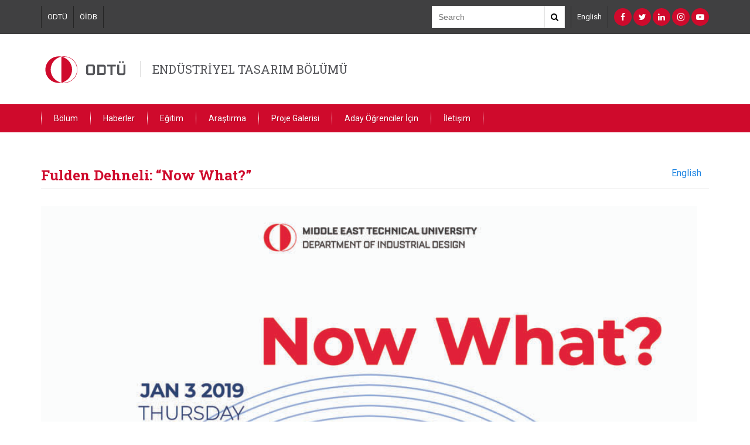

--- FILE ---
content_type: text/html; charset=utf-8
request_url: https://id.metu.edu.tr/tr/duyuru/fulden-dehneli-now-what
body_size: 5406
content:
<!DOCTYPE html>
<html lang="tr" dir="ltr" prefix="content: http://purl.org/rss/1.0/modules/content/ dc: http://purl.org/dc/terms/ foaf: http://xmlns.com/foaf/0.1/ og: http://ogp.me/ns# rdfs: http://www.w3.org/2000/01/rdf-schema# sioc: http://rdfs.org/sioc/ns# sioct: http://rdfs.org/sioc/types# skos: http://www.w3.org/2004/02/skos/core# xsd: http://www.w3.org/2001/XMLSchema#">
<head>
  <link rel="profile" href="http://www.w3.org/1999/xhtml/vocab" />
  <meta name="viewport" content="width=device-width, initial-scale=1.0">
  <meta http-equiv="Content-Type" content="text/html; charset=utf-8" />
<meta name="Generator" content="Drupal 7 (http://drupal.org)" />
<link rel="canonical" href="/tr/duyuru/fulden-dehneli-now-what" />
<link rel="shortlink" href="/tr/node/1095" />
<link rel="shortcut icon" href="https://id.metu.edu.tr/sites/all/themes/birim2017/favicon.ico" type="image/vnd.microsoft.icon" />
  <title>Fulden Dehneli: “Now What?” | ENDÜSTRİYEL TASARIM BÖLÜMÜ</title>
  <style>
@import url("https://id.metu.edu.tr/modules/system/system.base.css?sni29y");
</style>
<style>
@import url("https://id.metu.edu.tr/sites/all/modules/calendar/css/calendar_multiday.css?sni29y");
@import url("https://id.metu.edu.tr/modules/field/theme/field.css?sni29y");
@import url("https://id.metu.edu.tr/modules/node/node.css?sni29y");
@import url("https://id.metu.edu.tr/sites/all/modules/views/css/views.css?sni29y");
</style>
<style>
@import url("https://id.metu.edu.tr/sites/all/modules/ctools/css/ctools.css?sni29y");
@import url("https://id.metu.edu.tr/sites/all/modules/panels/css/panels.css?sni29y");
@import url("https://id.metu.edu.tr/modules/locale/locale.css?sni29y");
</style>
<link type="text/css" rel="stylesheet" href="https://cdn.jsdelivr.net/npm/bootstrap@3.3.7/dist/css/bootstrap.css" media="all" />
<link type="text/css" rel="stylesheet" href="https://cdn.jsdelivr.net/npm/@unicorn-fail/drupal-bootstrap-styles@0.0.2/dist/3.3.1/7.x-3.x/drupal-bootstrap.css" media="all" />
<style>
@import url("https://id.metu.edu.tr/sites/all/themes/birim2017/css/bootstrap.min.css?sni29y");
@import url("https://id.metu.edu.tr/sites/all/themes/birim2017/css/ReadSpeakerColorSkin.css?sni29y");
@import url("https://id.metu.edu.tr/sites/all/themes/birim2017/css/font-awesome.min.css?sni29y");
@import url("https://id.metu.edu.tr/sites/all/themes/birim2017/assets/toolkit/styles/toolkit.css?sni29y");
@import url("https://id.metu.edu.tr/sites/all/themes/birim2017/css/custom.css?sni29y");
</style>
<style>
@import url("https://id.metu.edu.tr/sites/id.metu.edu.tr/files/css_injector/css_injector_2.css?sni29y");
</style>
  <link href="https://fonts.googleapis.com/css?family=Roboto+Slab:100,300,400,700|Roboto:100,100i,300,300i,400,400i,500,500i,700,700i,900,900i&subset=latin-ext" rel="stylesheet">
  <!-- HTML5 element support for IE6-8 -->
  <!--[if lt IE 9]>
    <script src="https://cdn.jsdelivr.net/html5shiv/3.7.3/html5shiv-printshiv.min.js"></script>
  <![endif]-->
  <script src="https://id.metu.edu.tr/sites/all/modules/jquery_update/replace/jquery/2.2/jquery.min.js?v=2.2.4"></script>
<script src="https://id.metu.edu.tr/misc/jquery-extend-3.4.0.js?v=2.2.4"></script>
<script src="https://id.metu.edu.tr/misc/jquery-html-prefilter-3.5.0-backport.js?v=2.2.4"></script>
<script src="https://id.metu.edu.tr/misc/jquery.once.js?v=1.2"></script>
<script src="https://id.metu.edu.tr/misc/drupal.js?sni29y"></script>
<script src="https://id.metu.edu.tr/sites/all/modules/jquery_update/js/jquery_browser.js?v=0.0.1"></script>
<script src="https://cdn.jsdelivr.net/npm/bootstrap@3.3.7/dist/js/bootstrap.js"></script>
<script src="https://id.metu.edu.tr/sites/all/themes/birim2017/assets/toolkit/scripts/toolkit.js?sni29y"></script>
<script>jQuery.extend(Drupal.settings, {"basePath":"\/","pathPrefix":"tr\/","setHasJsCookie":0,"ajaxPageState":{"theme":"birim2017","theme_token":"bAsNrOfAPpEaB60U_TaphDLU6g6gL7MJbO9ATyWrOUY","js":{"sites\/all\/themes\/bootstrap\/js\/bootstrap.js":1,"sites\/all\/modules\/jquery_update\/replace\/jquery\/2.2\/jquery.min.js":1,"misc\/jquery-extend-3.4.0.js":1,"misc\/jquery-html-prefilter-3.5.0-backport.js":1,"misc\/jquery.once.js":1,"misc\/drupal.js":1,"sites\/all\/modules\/jquery_update\/js\/jquery_browser.js":1,"https:\/\/cdn.jsdelivr.net\/npm\/bootstrap@3.3.7\/dist\/js\/bootstrap.js":1,"sites\/all\/themes\/birim2017\/assets\/toolkit\/scripts\/toolkit.js":1},"css":{"modules\/system\/system.base.css":1,"sites\/all\/modules\/calendar\/css\/calendar_multiday.css":1,"modules\/field\/theme\/field.css":1,"modules\/node\/node.css":1,"sites\/all\/modules\/views\/css\/views.css":1,"sites\/all\/modules\/ctools\/css\/ctools.css":1,"sites\/all\/modules\/panels\/css\/panels.css":1,"modules\/locale\/locale.css":1,"https:\/\/cdn.jsdelivr.net\/npm\/bootstrap@3.3.7\/dist\/css\/bootstrap.css":1,"https:\/\/cdn.jsdelivr.net\/npm\/@unicorn-fail\/drupal-bootstrap-styles@0.0.2\/dist\/3.3.1\/7.x-3.x\/drupal-bootstrap.css":1,"sites\/all\/themes\/birim2017\/css\/bootstrap.min.css":1,"sites\/all\/themes\/birim2017\/css\/ReadSpeakerColorSkin.css":1,"sites\/all\/themes\/birim2017\/css\/font-awesome.min.css":1,"sites\/all\/themes\/birim2017\/assets\/toolkit\/styles\/toolkit.css":1,"sites\/all\/themes\/birim2017\/css\/custom.css":1,"public:\/\/css_injector\/css_injector_2.css":1}},"bootstrap":{"anchorsFix":"0","anchorsSmoothScrolling":"0","formHasError":1,"popoverEnabled":1,"popoverOptions":{"animation":1,"html":0,"placement":"right","selector":"","trigger":"click","triggerAutoclose":1,"title":"","content":"","delay":0,"container":"body"},"tooltipEnabled":1,"tooltipOptions":{"animation":1,"html":0,"placement":"auto left","selector":"","trigger":"hover focus","delay":0,"container":"body"}}});</script>
<!-- Google tag (gtag.js) -->
<script async src="https://www.googletagmanager.com/gtag/js?id=UA-112635109-51"></script>
<script>
  window.dataLayer = window.dataLayer || [];
  function gtag(){dataLayer.push(arguments);}
  gtag('js', new Date());

  gtag('config', 'UA-112635109-51');
</script>


</head>
<body class="html not-front not-logged-in no-sidebars page-node page-node- page-node-1095 node-type-announcements i18n-tr">
  <div id="skip-link">
    <a href="#main-content" class="element-invisible element-focusable">Skip to main content</a>
  </div>

<header class="header-menu dark-back">
	<div class="container">
	<div class="header-top">
		<div class="links">
        	<section id="block-menu-menu-top-navigation" class="block block-menu clearfix">

      
  <a href="http://metu.edu.tr/tr" target="_blank">ODTÜ</a><a href="http://oidb.metu.edu.tr/" target="_blank">ÖİDB</a>
</section>
		</div>
		<div class="search">
			<div class="search-box">
            	<form action="//www.google.com/cse" method="get">
                <input  type="hidden" name="cx" value="d04787dd9d182495a" />
     		    <input  type="hidden" name="ie" value="utf-8" />
				<input type="text" name="q" class="text-input" placeholder="Search" />
				<button class="search-button"><i class="fa fa-search" aria-hidden="true"></i></button>
                </form>
			</div>
		</div>
		<div class="lang">
        	<section id="block-menu-menu-language-switcher-custom" class="block block-menu clearfix">

      
  <a href="//id.metu.edu.tr/en">English</a>
</section>
		</div>

		<div class="social">
			<section id="block-menu-menu-social-networks" class="block block-menu clearfix">

      
  <a href="https://www.facebook.com/METUid/" class="fa fa-facebook" target="_blank"></a><a href="https://twitter.com/odtu_etb" class="fa fa-twitter" target="_blank"></a><a href="https://www.linkedin.com/school/metuid/" class="fa fa-linkedin" target="_blank"></a><a href="https://www.instagram.com/metuid/" class="fa fa-instagram" target="_blank"></a><a href="https://www.youtube.com/channel/UCOHT1u69mVDgJ_liygI8ZvA/" class="fa fa-youtube-play" target="_blank"></a>
</section>
		</div>
	</div><!--end header-top-->
    </div><!--end container-->
</header>

    <header class="header-menu" id="logo-header">
	<div class="container">
	<div class="header-middle">
		        	<a href="/tr"><img src="/sites/all/themes/birim2017/assets/toolkit/images/odtu1.svg" /></a>
        		<span class="department-name"><a href="/tr">ENDÜSTRİYEL TASARIM BÖLÜMÜ</a></span>
	</div><!--end header-middle-->
    </div><!--end container-->
</header>


<header class="header-menu red-back">
	<div class="container">
    	<nav id="menu">
    	 	<label for="tm" id="toggle-menu">Menu <span class="drop-icon">▾</span></label><input type="checkbox" id="tm"><ul class="main-menu clearfix"><li class="first expanded"><a href="/tr/hakkinda">Bölüm <label title="Toggle Drop-down" class="drop-icon" for="818">▾</label></a><input type="checkbox" id="818" class="tik"><ul class="sub-menu"><li class="first leaf"><a href="/tr/hakkinda">Hakkında</a></li>
<li class="leaf"><a href="/tr/misyon-ve-vizyon">Misyon &amp; Vizyon</a></li>
<li class="leaf"><a href="/tr/kisiler">Kişiler</a></li>
<li class="leaf"><a href="/tr/tarihce">Tarihçe</a></li>
<li class="collapsed"><a href="/tr/kurumsal-oduller">Ödüller</a></li>
<li class="last leaf"><a href="/tr/endustri-ile-isbirligi">Endüstri ile İşbirliği</a></li>
</ul></li>
<li class="expanded"><a href="/tr/tum-haberler">Haberler <label title="Toggle Drop-down" class="drop-icon" for="672">▾</label></a><input type="checkbox" id="672" class="tik"><ul class="sub-menu"><li class="first leaf"><a href="/tr/tum-duyurular">Duyurular</a></li>
<li class="last leaf"><a href="/tr/bolum-bulteni" title="2021" id="https://drive.google.com/file/d/1ptAMVtRviKKjSwvnX98kFKvnY3Z3HkpC/view">Bölüm Bülteni</a></li>
</ul></li>
<li class="expanded"><a href="/tr/lisans-programi">Eğitim <label title="Toggle Drop-down" class="drop-icon" for="662">▾</label></a><input type="checkbox" id="662" class="tik"><ul class="sub-menu"><li class="first leaf"><a href="/tr/lisans-programi" title="Genel Bakış" name="Genel Bakış">Lisans Programı</a></li>
<li class="collapsed"><a href="/tr/yaz-stajlari">Yaz Stajları</a></li>
<li class="leaf"><a href="/tr/lisansustu-programlar">Lisansüstü Programlar</a></li>
<li class="leaf"><a href="/tr/fiziksel-altyapi-0">Fiziksel Altyapı</a></li>
<li class="leaf"><a href="/tr/egitim-amac-ve-ciktilari">Eğitim Amaç ve Çıktıları</a></li>
<li class="leaf"><a href="/tr/ders-kayit-paketi">Ders Kayıt Paketi</a></li>
<li class="last leaf"><a href="/tr/yan-dal-programi">Yan Dal Programı</a></li>
</ul></li>
<li class="expanded"><a href="/tr/arastirma-alanlari">Araştırma <label title="Toggle Drop-down" class="drop-icon" for="663">▾</label></a><input type="checkbox" id="663" class="tik"><ul class="sub-menu"><li class="first leaf"><a href="/tr/arastirma-alanlari">Araştırma Alanları</a></li>
<li class="collapsed"><a href="/tr/doktora-tezleri">Tezler</a></li>
<li class="leaf"><a href="/tr/konferanslar">Konferanslar</a></li>
<li class="leaf"><a href="/tr/arastirma-merkezleri-ve-gruplari">Araştırma Merkezleri ve Grupları</a></li>
<li class="last leaf"><a href="/tr/research-projects">Araştırma Projeleri</a></li>
</ul></li>
<li class="expanded"><a href="/tr/donem-projeleri">Proje Galerisi <label title="Toggle Drop-down" class="drop-icon" for="664">▾</label></a><input type="checkbox" id="664" class="tik"><ul class="sub-menu"><li class="first leaf"><a href="/tr/donem-projeleri">Dönem Projeleri</a></li>
<li class="last leaf"><a href="/tr/mezuniyet-projeleri">Mezuniyet Projeleri</a></li>
</ul></li>
<li class="expanded"><a href="/tr/aday-ogrenciler-icin">Aday Öğrenciler İçin <label title="Toggle Drop-down" class="drop-icon" for="765">▾</label></a><input type="checkbox" id="765" class="tik"><ul class="sub-menu"><li class="first leaf"><a href="/tr/bolum-tanitim-videosu">Bölüm Tanıtım Videosu</a></li>
<li class="leaf"><a href="/tr/bolum-tanitim-sunumu">Bölüm Tanıtım Sunumu</a></li>
<li class="last leaf"><a href="/tr/sikca-sorulan-sorular">Sıkça Sorulan Sorular</a></li>
</ul></li>
<li class="last expanded"><a href="/tr/iletisim">İletişim <label title="Toggle Drop-down" class="drop-icon" for="658">▾</label></a><input type="checkbox" id="658" class="tik"><ul class="sub-menu"><li class="first leaf"><a href="/tr/iletisim-formu">İletişim Formu</a></li>
<li class="leaf"><a href="/tr/irtibat-kisileri">İrtibat Kişileri</a></li>
<li class="leaf"><a href="/tr/ziyaretciler-icin">Ziyaretçiler İçin</a></li>
<li class="last leaf"><a href="/tr/fakultede-bizi-bulun">Fakültede Bizi Bulun</a></li>
</ul></li>
</ul>        </nav>
	</div><!--end container-->
</header>

<div class="main-container container">
  <div class="row">

    
    <section class="col-sm-12">
                  <a id="main-content"></a>
                    <h2 class="page-header">Fulden Dehneli: “Now What?”</h2>
                                                        
        <div class="region region-content">
    <section id="block-system-main" class="block block-system clearfix">

      
  <div >
	     <div class="row">
      <div class="col-md-12">
	        <div id="maincontent">
            <div class="panel-pane pane-block pane-locale-language"  >
  
      
  
  <div class="pane-content">
    <ul class="language-switcher-locale-url"><li class="en first"><a href="/en/announcement/now-what-fulden-dehneli" class="language-link" xml:lang="en" title="“Now What?” by Fulden Dehneli">English</a></li>
<li class="tr last active"><a href="/tr/duyuru/fulden-dehneli-now-what" class="language-link active" xml:lang="tr" title="Fulden Dehneli: “Now What?”">Türkçe</a></li>
</ul>  </div>

  
  </div>
<div class="panel-separator"></div><div class="panel-pane pane-entity-field pane-node-body"  >
  
      
  
  <div class="pane-content">
    <div class="field field-name-body field-type-text-with-summary field-label-hidden"><div class="field-items"><div class="field-item even" property="content:encoded"></p>
<p><img src="/system/files/poster2018template_1.jpg" width="1120" /></p>
</p>
<p>Bölümümüz mezunu ve Electrolux tasarım ekibinin bir parçası olan Fulden Dehneli, 3 Ocak 2019'da "Now What?" isimli bir seminer gerçekleştirecektir. İlgilenen herkesi Kubbealtı'na bekliyoruz.</p>
<p>Fulden Dehneli, tutkusunun peşinde dünyayı dolaşan, ödüllü ve tanınmış bir endüstriyel tasarımcı. ODTÜ'den mezun olduktan sonra Stockholm'de Electrolux için çalışmaya başladı, ve hala şirketin Shangai merkezinde çalışmayı sürdürüyor.</p>
<p>Electrolux tasarım ekibiyle geçirdiği 4 sene, serbest tasarımcı tecrübesiyle birlikte kendisine farklı ürün kategorilerinde çok sayıda önemli projede yer alma fırsatı tanımış ve küresel bir tasarım anlayışına sahip olmasını sağlamıştır.</p>
</div></div></div>  </div>

  
  </div>
        </div>
                 	<div class="details"><hr>
     		<div class="panel-pane pane-block pane-block-2"  >
  
      
  
  <div class="pane-content">
    
<div class="share-links">
<div class="fb-share-button" data-href="/tr/duyuru/fulden-dehneli-now-what" data-layout="button" data-size="small" data-mobile-iframe="true"><a class="fb-xfbml-parse-ignore" target="_blank" href="https://www.facebook.com/sharer/sharer.php?u=https%253A%252F%252Fdevelopers.facebook.com%252Fdocs%252Fplugins%252F%26amp%3Bsrc%3Dsdkpreparse">Share</a></div>
<a class="twitter-share-button"
  href="https%3A%2F%2Ftwitter.com%2Fshare"
  data-url="http://id.metu.edu.tr/tr/duyuru/fulden-dehneli-now-what"
  data-via="metu_odtu">
Tweet
</a>
</div>  </div>

  
  </div>
<div class="panel-separator"></div><div class="panel-pane pane-node-updated"  >
  
        <h5 class="pane-title">
      Son Güncelleme:    </h5>
    
  
  <div class="pane-content">
    11/11/2022 - 18:53  </div>

  
  </div>
        </div>
    	</div><!--end col-md-12-->
    </div><!--end row-->


</div><!--end basc-page-->
<div style="clear:both"></div>



</section>
  </div>
    </section>

    
  </div>
</div>

  <div class="bottom-footer">
      <div class="region region-footer">
    <section id="block-block-1" class="block block-block clearfix">

      
  <p>Üniversiteler Mahallesi, Dumlupınar Bulvarı No:1, 06800 Çankaya/Ankara © ORTA DOĞU TEKNİK ÜNİVERSİTESİ ANKARA KAMPUSU</p>

</section>
  </div>
  </div>
  <script src="https://id.metu.edu.tr/sites/all/themes/bootstrap/js/bootstrap.js?sni29y"></script>
  
<div id="fb-root"></div>
<script>(function(d, s, id) {
  var js, fjs = d.getElementsByTagName(s)[0];
  if (d.getElementById(id)) return;
  js = d.createElement(s); js.id = id;
  js.src = "//connect.facebook.net/en_GB/sdk.js#xfbml=1&version=v2.8";
  fjs.parentNode.insertBefore(js, fjs);
}(document, 'script', 'facebook-jssdk'));</script>


<script>window.twttr = (function(d, s, id) {
  var js, fjs = d.getElementsByTagName(s)[0],
    t = window.twttr || {};
  if (d.getElementById(id)) return t;
  js = d.createElement(s);
  js.id = id;
  js.src = "https://platform.twitter.com/widgets.js";
  fjs.parentNode.insertBefore(js, fjs);

  t._e = [];
  t.ready = function(f) {
    t._e.push(f);
  };

  return t;
}(document, "script", "twitter-wjs"));</script>  
</body>
</html>


--- FILE ---
content_type: text/css
request_url: https://id.metu.edu.tr/sites/id.metu.edu.tr/files/css_injector/css_injector_2.css?sni29y
body_size: 145
content:
/* Project Page */

.project-card {
    width: 180px;
    min-height: 260px !important;
}

@media (max-width: 575px) {
    .project-card {
        width: 160px;
    }
    
    .project-card img {
        width: 160px;
    }
}